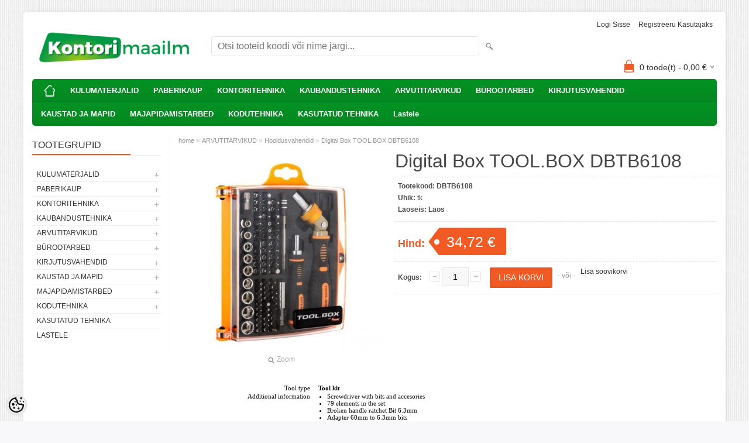

--- FILE ---
content_type: text/html; charset=UTF-8
request_url: https://www.office24.ee/et/a/digital-box-tool.box-dbtb6108
body_size: 13604
content:
<!DOCTYPE html>
<html dir="ltr" lang="et">
<head>
<title>Digital Box TOOL.BOX DBTB6108 @ Kontori- ja kaubandustehnika müük ja hooldus</title>

<meta charset="UTF-8" />
<meta name="keywords" content="Sharp KonicaMinolta printer tooner kassa kaubandustehnika" />
<meta name="description" content="Tool type 			Tool kit 		 		 			Additional information 			 			 				Screwdriver with bits and accesories 				79 elements in the set: 				Broken handle ratchet Bit 6.3mm 				Adapter 60mm to 6.3mm bits 				Handle with ratchet bits 4mm 				Exten..." />
<meta name="author" content="kontorimaailm" />
<meta name="generator" content="ShopRoller.com" />
<meta name="csrf-token" content="7aNMFyEwAyT9CzLCT43dkEHK6SJIitsGx1jJgYCj" />

<meta property="og:type" content="website" />
<meta property="og:title" content="Digital Box TOOL.BOX DBTB6108" />
<meta property="og:image" content="https://www.office24.ee/media/kontorimaailm/.product-image/large/product/eu.erply.com/7760-6108.jpg" />
<meta property="og:url" content="https://www.office24.ee/et/a/digital-box-tool.box-dbtb6108" />
<meta property="og:site_name" content="kontorimaailm" />
<meta property="og:description" content="Tool type 			Tool kit 		 		 			Additional information 			 			 				Screwdriver with bits and accesories 				79 elements in the set: 				Broken handle ratchet Bit 6.3mm 				Adapter 60mm to 6.3mm bits 				Handle with ratchet bits 4mm 				Exten..." />

<meta name="HandheldFriendly" content="True" />
<meta name="MobileOptimized" content="320" />
<meta name="viewport" content="width=device-width, initial-scale=1, minimum-scale=1, maximum-scale=1" />

<base href="https://www.office24.ee/" />


<link rel="stylesheet" href="https://www.office24.ee/skin/bigshop/css/all-2922.css" type="text/css" media="screen" />

<script type="text/javascript" src="https://www.office24.ee/skin/bigshop/js/all-2922.js"></script>


<style id="tk-theme-configurator-css" type="text/css">
body { background-image:url(https://ee5.shoproller.com/skin/base/backgrounds/10.png); }
body { background-color:#F8F8FA; }
#content { font-family:Arial,Helvetica,sans-serif; }
#content, .product-info .description, .product-info #wishlist-links a, .product-info .product-attributes-wrap { font-size:12px; }
#content { color:#333333; }
h1,h2,h3,h4,h5,h6,.box .box-heading span { font-family:Arial,Helvetica,sans-serif; }
h1,h2,h3,h4,h5,h6 { color:#444444; }
#menu,#menu > ul > li > div { background-color:#049424; }
#menu > ul > li > a,#menu > ul > li > div > ul > li > a { color:#FFFFFF; }
#menu > ul > li:hover > a { background-color:#F15A23; }
#menu > ul > li:hover > a,#menu > ul > li ul > li > a:hover { color:#FFFFFF; }
#menu > ul > li > a { font-size:13px; }
#menu > ul > li ul > li > a { font-size:13px; }
.box .box-heading span { color:#333333; }
.box .box-heading { font-size:16px; }
.box .box-heading { border-color:#EEEEEE; }
.box .box-heading span { border-color:#F15A23; }
.box-category > ul > li > a, .box-category > ul > li > ul > li a { color:#333333; }
.box-category a:hover { background-color:#F9F9F9; }
.box-category > ul > li > a, .box-content.filter label { font-size:12px; }
.box-category > ul > li > ul > li a { font-size:12px; }
a.button, input.button, button.button, .box-product > div .cart a.button, .box-product > div .cart input.button, .product-grid > div 
											.cart a.button, .product-grid > div .cart input.button, .product-list > div .cart a.button, 
											.product-list > div .cart input.button, .button.gray { background-color:#eee; }
a.button, input.button, button.button, .box-product > div .cart a.button, .box-product > div .cart input.button, .product-grid > div 
											.cart a.button, .product-grid > div .cart input.button, .product-list > div .cart a.button, 
											.product-list > div .cart input.button, .button.gray { color:#555; }
a.button:hover, input.button:hover, button.button:hover, .box-product > div .cart a.button:hover, .box-product > div .cart input.button:hover, 
											.product-grid > div .cart a.button:hover, .product-grid > div .cart input.button:hover, 
											.product-list > div .cart a.button:hover, .product-list > div .cart input.button:hover { background-color:#F15A23; }
a.button:hover, input.button:hover, button.button:hover, .box-product > div .cart a.button:hover, .box-product > div .cart input.button:hover, 
											.product-grid > div .cart a.button:hover, .product-grid > div .cart input.button:hover, 
											.product-list > div .cart a.button:hover, .product-list > div .cart input.button:hover { color:#ffffff; }
.button, input.button, button.button, .box-product > div .cart a.button, .box-product > div .cart input.button, .product-grid > div 
											.cart a.button, .product-grid > div .cart input.button, .product-list > div .cart a.button, 
											.product-list > div .cart input.button, .button.gray { font-size:12px; }
#button-cart { background-color:#F15A23; }
#button-cart { color:#ffffff; }
#button-cart:hover { background-color:#444444; }
#button-cart:hover { color:#ffffff; }
.product-list .price, .product-grid .price, .box-product .price-old, .box-product .price { color:#F15A23; }
.product-grid .price-new, .box-product .price-new, .product-list .price-new { color:#F15A23; }
.product-list .price-old, .product-grid .price-old, .box-product .price-old { color:#F00; }
.product-list .price, .product-grid .price, .product-list .price-old, .product-grid .price-old, .box-product .price-old, .box-product .price, .box-product .price-new   { font-size:14px; }
.product-info .price-tag { color:#ffffff; }
.product-info .price-old { color:#F00; }
.product-info .price-old { font-size:18px; }
.product-info .price-tag { background-color:#F15A23; }
.product-info .price { color:#F15A23; }
.pagination .links a { background-color:#ffffff; }
.pagination .links a { color:#a3a3a3; }
.pagination .links a { border-color:#eeeeee; }
.pagination .links a:hover { background-color:#ffffff; }
.pagination .links a:hover { color:#F15A23; }
.pagination .links a:hover { border-color:#cccccc; }
.pagination .links b { background-color:#F15A23; }
.pagination .links b { color:#ffffff; }
.pagination .links b { border-color:#F15A23; }
#header #cart .heading h4 { background-color:#F15A23; }
#header #cart .heading #cart-total, #header #welcome a, #language, #currency, #header .links { color:#333; }
#footer { background-color:#333333; }
#footer h3 { color:#acacac; }
#footer .column a { color:#999999; }
#footer .column a:hover { color:#ffffff; }
#powered { color:#999999; }
#sr-cookie-policy { background-color:#bcbbbb; }
#sr-cookie-policy, #sr-cookie-policy a { color:#ffffff; }
#sr-cookie-policy button { background-color:; }
#sr-cookie-policy button { color:; }
#sr-cookie-policy button:hover { background-color:; }
#sr-cookie-policy button:hover { color:; }
#sr-cookie-policy button { font-size:px; }
</style>
<style id="tk-custom-css" type="text/css">
</style>

<script type="text/javascript">
if(!Roller) var Roller = {};
Roller.config = new Array();
Roller.config['base_url'] = 'https://www.office24.ee/et/';
Roller.config['base_path'] = '/';
Roller.config['cart/addtocart/after_action'] = '1';
Roller.config['skin_url'] = 'https://www.office24.ee/skin/bigshop/';
Roller.config['translate-fill_required_fields'] = 'Palun täida kõik kohustuslikud väljad';
Roller.t = {"form_error_fill_required_fields":"Palun t\u00e4ida k\u00f5ik kohustuslikud v\u00e4ljad","cart_error_no_items_selected":"Vali tooted!"}
</script>




</head>

<body class="browser-chrome browser-chrome-131.0.0.0 tk-language-et_EE page-template-page-2columns_left content-template-content-product tk-product-page">

<div class="main-wrapper">

	<div id="header">
		<div id="welcome">

		
		
				<a href="https://www.office24.ee/et/login">Logi sisse</a>
	
				<a href="https://www.office24.ee/et/account/register">Registreeru kasutajaks</a>        
	

</div>

<div id="header-content-block"></div>

<div id="logo"><a href="https://www.office24.ee/et/home">
			<img src="https://www.office24.ee/media/kontorimaailm/general/Kontorimaailm_logo.png" alt="kontorimaailm" />
	</a></div>

<div id="search"><form id="searchForm" action="https://www.office24.ee/et/search" method="get">
			<input type="hidden" name="page" value="1" />
	<input type="hidden" name="q" value="" />
</form>

<div class="button-search"></div>
<input type="text" id="filter_name" name="filter_name" value="" placeholder="Otsi tooteid koodi või nime järgi..." onClick="this.select();" onKeyDown="this.style.color = '#333';" class="search-autocomplete" />
</div>

		<div id="cart" class="">
		<div class="heading" onclick="window.location='https://www.office24.ee/et/cart'">
			<h4><img width="32" height="32" alt="" src="https://www.office24.ee/skin/bigshop/image/cart-bg.png"></h4>
			<a><span id="cart-total">
				<span id="cart_total_qty">0</span> toode(t) - 
				<span id="cart_total_sum">0,00</span> €
			</span></a>
		</div>
		<div class="content"></div>
	</div>
	</div>

		<div id="menu">
		
<span>Menüü</span>
<ul>
			<li class="home">
		<a href="https://www.office24.ee/et/home"><span>home</span></a>
	</li>
	
		
		<li class="tk-category-6 tk-category-kulumaterjalid" style="z-index:1100;">
			<a href="https://www.office24.ee/et/c/kulumaterjalid">KULUMATERJALID</a>
			
<div class="level level_1">
	<ul>

	
		<li class="tk-category-7 tk-category-tooner-originaal">
			<a href="https://www.office24.ee/et/c/tooner-originaal">Tooner originaal</a>
			
<div class="level level_2">
	<ul>

	
		<li class="tk-category-8 tk-category-o-hp-canon">
			<a href="https://www.office24.ee/et/c/o-hp-canon">O-HP/Canon</a>
			
		</li>

	
		<li class="tk-category-9 tk-category-o-samsung-xerox-dell">
			<a href="https://www.office24.ee/et/c/o-samsung-xerox-dell">O-Samsung/Xerox/Dell</a>
			
		</li>

	
		<li class="tk-category-10 tk-category-o-konicaminolta-epson">
			<a href="https://www.office24.ee/et/c/o-konicaminolta-epson">O-KonicaMinolta/Epson</a>
			
		</li>

	
		<li class="tk-category-11 tk-category-o-brother-lexmark">
			<a href="https://www.office24.ee/et/c/o-brother-lexmark">O-Brother/Lexmark</a>
			
		</li>

	
		<li class="tk-category-12 tk-category-o-kyocera">
			<a href="https://www.office24.ee/et/c/o-kyocera">O-Kyocera</a>
			
		</li>

	
		<li class="tk-category-13 tk-category-o-toshiba-ricoh-panasonic">
			<a href="https://www.office24.ee/et/c/o-toshiba-ricoh-panasonic">O-Toshiba/Ricoh/Panasonic</a>
			
		</li>

	
		<li class="tk-category-14 tk-category-o-sharp">
			<a href="https://www.office24.ee/et/c/o-sharp">O-Sharp</a>
			
		</li>

	
	</ul>
</div>
		</li>

	
		<li class="tk-category-15 tk-category-tooner-analoog">
			<a href="https://www.office24.ee/et/c/tooner-analoog">Tooner analoog</a>
			
<div class="level level_2">
	<ul>

	
		<li class="tk-category-16 tk-category-a-hp-canon">
			<a href="https://www.office24.ee/et/c/a-hp-canon">A-HP/Canon</a>
			
		</li>

	
		<li class="tk-category-17 tk-category-a-samsung-xerox-dell">
			<a href="https://www.office24.ee/et/c/a-samsung-xerox-dell">A-Samsung/Xerox/Dell</a>
			
		</li>

	
		<li class="tk-category-18 tk-category-a-konicaminolta-epson">
			<a href="https://www.office24.ee/et/c/a-konicaminolta-epson">A-KonicaMinolta/Epson</a>
			
		</li>

	
		<li class="tk-category-19 tk-category-a-brother-lexmark">
			<a href="https://www.office24.ee/et/c/a-brother-lexmark">A-Brother/Lexmark</a>
			
		</li>

	
		<li class="tk-category-20 tk-category-a-kyocera">
			<a href="https://www.office24.ee/et/c/a-kyocera">A-Kyocera</a>
			
		</li>

	
	</ul>
</div>
		</li>

	
		<li class="tk-category-22 tk-category-tint-originaal">
			<a href="https://www.office24.ee/et/c/tint-originaal">Tint originaal</a>
			
		</li>

	
		<li class="tk-category-23 tk-category-tint-analoog">
			<a href="https://www.office24.ee/et/c/tint-analoog">Tint analoog</a>
			
		</li>

	
		<li class="tk-category-24 tk-category-trukilindid-termokiled">
			<a href="https://www.office24.ee/et/c/trukilindid-termokiled">Trükilindid, termokiled</a>
			
		</li>

	
	</ul>
</div>
		</li>
	
		
	
		<li class="tk-category-25 tk-category-paberikaup" style="z-index:1099;">
			<a href="https://www.office24.ee/et/c/paberikaup">PABERIKAUP</a>
			
<div class="level level_1">
	<ul>

	
		<li class="tk-category-26 tk-category-koopiapaber">
			<a href="https://www.office24.ee/et/c/koopiapaber">Koopiapaber</a>
			
		</li>

	
		<li class="tk-category-27 tk-category-markmepaber">
			<a href="https://www.office24.ee/et/c/markmepaber">Märkmepaber</a>
			
		</li>

	
		<li class="tk-category-28 tk-category-fotopaber">
			<a href="https://www.office24.ee/et/c/fotopaber">Fotopaber</a>
			
		</li>

	
		<li class="tk-category-29 tk-category-varviline-paber">
			<a href="https://www.office24.ee/et/c/varviline-paber">Värviline paber</a>
			
		</li>

	
		<li class="tk-category-30 tk-category-umbrikud-postmargid">
			<a href="https://www.office24.ee/et/c/umbrikud-postmargid">Ümbrikud, postmargid</a>
			
		</li>

	
		<li class="tk-category-31 tk-category-kleebisetiketid">
			<a href="https://www.office24.ee/et/c/kleebisetiketid">Kleebisetiketid</a>
			
		</li>

	
		<li class="tk-category-32 tk-category-kleebisetiketid-rullis">
			<a href="https://www.office24.ee/et/c/kleebisetiketid-rullis">Kleebisetiketid rullis</a>
			
		</li>

	
		<li class="tk-category-33 tk-category-hinnapustoli-etiketid">
			<a href="https://www.office24.ee/et/c/hinnapustoli-etiketid">Hinnapüstoli etiketid</a>
			
		</li>

	
		<li class="tk-category-34 tk-category-kassapaber">
			<a href="https://www.office24.ee/et/c/kassapaber">Kassapaber</a>
			
		</li>

	
		<li class="tk-category-36 tk-category-blanketid">
			<a href="https://www.office24.ee/et/c/blanketid">Blanketid</a>
			
		</li>

	
		<li class="tk-category-37 tk-category-dekoratiivpaber">
			<a href="https://www.office24.ee/et/c/dekoratiivpaber">Dekoratiivpaber</a>
			
		</li>

	
		<li class="tk-category-38 tk-category-joonistuspaber-ja-tahvliplokid">
			<a href="https://www.office24.ee/et/c/joonistuspaber-ja-tahvliplokid">Joonistuspaber ja tahvliplokid</a>
			
		</li>

	
		<li class="tk-category-39 tk-category-kaustikud-ja-markmikud">
			<a href="https://www.office24.ee/et/c/kaustikud-ja-markmikud">Kaustikud ja märkmikud</a>
			
		</li>

	
		<li class="tk-category-40 tk-category-rullmaterjal">
			<a href="https://www.office24.ee/et/c/rullmaterjal">Rullmaterjal</a>
			
		</li>

	
	</ul>
</div>
		</li>
	
		
	
		<li class="tk-category-41 tk-category-kontoritehnika" style="z-index:1098;">
			<a href="https://www.office24.ee/et/c/kontoritehnika">KONTORITEHNIKA</a>
			
<div class="level level_1">
	<ul>

	
		<li class="tk-category-42 tk-category-koopiamasinad-mfp-d">
			<a href="https://www.office24.ee/et/c/koopiamasinad-mfp-d">Koopiamasinad, MFP-d</a>
			
		</li>

	
		<li class="tk-category-43 tk-category-printerid">
			<a href="https://www.office24.ee/et/c/printerid">Printerid</a>
			
		</li>

	
		<li class="tk-category-45 tk-category-etiketiprinterid">
			<a href="https://www.office24.ee/et/c/etiketiprinterid">Etiketiprinterid</a>
			
		</li>

	
		<li class="tk-category-46 tk-category-paberipurustajad">
			<a href="https://www.office24.ee/et/c/paberipurustajad">Paberipurustajad</a>
			
		</li>

	
		<li class="tk-category-47 tk-category-laminaatorid">
			<a href="https://www.office24.ee/et/c/laminaatorid">Laminaatorid</a>
			
		</li>

	
		<li class="tk-category-48 tk-category-kalkulaatorid">
			<a href="https://www.office24.ee/et/c/kalkulaatorid">Kalkulaatorid</a>
			
		</li>

	
		<li class="tk-category-49 tk-category-trimmerid-giljotiinid">
			<a href="https://www.office24.ee/et/c/trimmerid-giljotiinid">Trimmerid, giljotiinid</a>
			
		</li>

	
		<li class="tk-category-50 tk-category-koitmisseadmed">
			<a href="https://www.office24.ee/et/c/koitmisseadmed">Köitmisseadmed</a>
			
		</li>

	
		<li class="tk-category-51 tk-category-telefonid-faksid">
			<a href="https://www.office24.ee/et/c/telefonid-faksid">Telefonid/faksid</a>
			
		</li>

	
		<li class="tk-category-53 tk-category-projektorid-ekaraanid">
			<a href="https://www.office24.ee/et/c/projektorid-ekaraanid">Projektorid/ekaraanid</a>
			
		</li>

	
		<li class="tk-category-54 tk-category-lae-ja-seinakinnitused">
			<a href="https://www.office24.ee/et/c/lae-ja-seinakinnitused">Lae- ja seinakinnitused</a>
			
		</li>

	
	</ul>
</div>
		</li>
	
		
	
		<li class="tk-category-56 tk-category-kaubandustehnika" style="z-index:1097;">
			<a href="https://www.office24.ee/et/c/kaubandustehnika">KAUBANDUSTEHNIKA</a>
			
<div class="level level_1">
	<ul>

	
		<li class="tk-category-57 tk-category-kassatehnika">
			<a href="https://www.office24.ee/et/c/kassatehnika">Kassatehnika</a>
			
		</li>

	
		<li class="tk-category-58 tk-category-hinnapustolid">
			<a href="https://www.office24.ee/et/c/hinnapustolid">Hinnapüstolid</a>
			
		</li>

	
		<li class="tk-category-59 tk-category-vootkoodilugejad">
			<a href="https://www.office24.ee/et/c/vootkoodilugejad">Vöötkoodilugejad</a>
			
		</li>

	
		<li class="tk-category-60 tk-category-tsekiprinterid">
			<a href="https://www.office24.ee/et/c/tsekiprinterid">Tsekiprinterid</a>
			
		</li>

	
		<li class="tk-category-62 tk-category-rahadetektorid-lugejad">
			<a href="https://www.office24.ee/et/c/rahadetektorid-lugejad">Rahadetektorid,-lugejad</a>
			
		</li>

	
		<li class="tk-category-63 tk-category-kliendinaidikud">
			<a href="https://www.office24.ee/et/c/kliendinaidikud">Kliendinäidikud</a>
			
		</li>

	
		<li class="tk-category-64 tk-category-kaalud">
			<a href="https://www.office24.ee/et/c/kaalud">Kaalud</a>
			
		</li>

	
		<li class="tk-category-65 tk-category-tarvikud-kauplustele">
			<a href="https://www.office24.ee/et/c/tarvikud-kauplustele">Tarvikud kauplustele</a>
			
		</li>

	
	</ul>
</div>
		</li>
	
		
	
		<li class="tk-category-66 tk-category-arvutitarvikud" style="z-index:1096;">
			<a href="https://www.office24.ee/et/c/arvutitarvikud">ARVUTITARVIKUD</a>
			
<div class="level level_1">
	<ul>

	
		<li class="tk-category-68 tk-category-malupulgad">
			<a href="https://www.office24.ee/et/c/malupulgad">Mälupulgad</a>
			
		</li>

	
		<li class="tk-category-69 tk-category-malukaardid">
			<a href="https://www.office24.ee/et/c/malukaardid">Mälukaardid</a>
			
		</li>

	
		<li class="tk-category-71 tk-category-akud-patareid">
			<a href="https://www.office24.ee/et/c/akud-patareid">Akud, patareid</a>
			
		</li>

	
		<li class="tk-category-73 tk-category-sulearvuti-kotid">
			<a href="https://www.office24.ee/et/c/sulearvuti-kotid">Sülearvuti kotid</a>
			
		</li>

	
		<li class="tk-category-86 tk-category-hooldusvahendid">
			<a href="https://www.office24.ee/et/c/hooldusvahendid">Hooldusvahendid</a>
			
		</li>

	
	</ul>
</div>
		</li>
	
		
	
		<li class="tk-category-87 tk-category-burootarbed" style="z-index:1095;">
			<a href="https://www.office24.ee/et/c/burootarbed">BÜROOTARBED</a>
			
<div class="level level_1">
	<ul>

	
		<li class="tk-category-88 tk-category-liimid">
			<a href="https://www.office24.ee/et/c/liimid">Liimid</a>
			
		</li>

	
		<li class="tk-category-89 tk-category-korrektorid">
			<a href="https://www.office24.ee/et/c/korrektorid">Korrektorid</a>
			
		</li>

	
		<li class="tk-category-90 tk-category-klammerdajad-augurauad">
			<a href="https://www.office24.ee/et/c/klammerdajad-augurauad">Klammerdajad, augurauad</a>
			
		</li>

	
		<li class="tk-category-91 tk-category-klambrid-noelad">
			<a href="https://www.office24.ee/et/c/klambrid-noelad">Klambrid, nõelad</a>
			
		</li>

	
		<li class="tk-category-92 tk-category-tahvlid-tarvikud">
			<a href="https://www.office24.ee/et/c/tahvlid-tarvikud">Tahvlid, tarvikud</a>
			
		</li>

	
		<li class="tk-category-93 tk-category-lamineerimiskiled">
			<a href="https://www.office24.ee/et/c/lamineerimiskiled">Lamineerimiskiled</a>
			
		</li>

	
		<li class="tk-category-94 tk-category-koitespiraalid">
			<a href="https://www.office24.ee/et/c/koitespiraalid">Köitespiraalid</a>
			
		</li>

	
		<li class="tk-category-95 tk-category-koitekaaned">
			<a href="https://www.office24.ee/et/c/koitekaaned">Köitekaaned</a>
			
		</li>

	
		<li class="tk-category-96 tk-category-pinalid-kotid">
			<a href="https://www.office24.ee/et/c/pinalid-kotid">Pinalid, kotid</a>
			
		</li>

	
		<li class="tk-category-97 tk-category-kleeplindid-alused">
			<a href="https://www.office24.ee/et/c/kleeplindid-alused">Kleeplindid, alused</a>
			
		</li>

	
		<li class="tk-category-98 tk-category-dokumendisahtlid">
			<a href="https://www.office24.ee/et/c/dokumendisahtlid">Dokumendisahtlid</a>
			
		</li>

	
		<li class="tk-category-99 tk-category-laugarnituur-topsid-korvid">
			<a href="https://www.office24.ee/et/c/laugarnituur-topsid-korvid">Laugarnituur, topsid, korvid</a>
			
		</li>

	
		<li class="tk-category-100 tk-category-joonlauad">
			<a href="https://www.office24.ee/et/c/joonlauad">Joonlauad</a>
			
		</li>

	
		<li class="tk-category-101 tk-category-kaarid-noad">
			<a href="https://www.office24.ee/et/c/kaarid-noad">Käärid, noad</a>
			
		</li>

	
		<li class="tk-category-102 tk-category-teritajad">
			<a href="https://www.office24.ee/et/c/teritajad">Teritajad</a>
			
		</li>

	
		<li class="tk-category-103 tk-category-kustutuskummid">
			<a href="https://www.office24.ee/et/c/kustutuskummid">Kustutuskummid</a>
			
		</li>

	
		<li class="tk-category-104 tk-category-nimesildid-tarvikud">
			<a href="https://www.office24.ee/et/c/nimesildid-tarvikud">Nimesildid, tarvikud</a>
			
		</li>

	
		<li class="tk-category-105 tk-category-rahakummid">
			<a href="https://www.office24.ee/et/c/rahakummid">Rahakummid</a>
			
		</li>

	
		<li class="tk-category-106 tk-category-napuniisutajad">
			<a href="https://www.office24.ee/et/c/napuniisutajad">Näpuniisutajad</a>
			
		</li>

	
	</ul>
</div>
		</li>
	
		
	
		<li class="tk-category-108 tk-category-kirjutusvahendid" style="z-index:1094;">
			<a href="https://www.office24.ee/et/c/kirjutusvahendid">KIRJUTUSVAHENDID</a>
			
<div class="level level_1">
	<ul>

	
		<li class="tk-category-109 tk-category-pastapliiatsid">
			<a href="https://www.office24.ee/et/c/pastapliiatsid">Pastapliiatsid</a>
			
		</li>

	
		<li class="tk-category-110 tk-category-geel-ja-tindipliiatsid">
			<a href="https://www.office24.ee/et/c/geel-ja-tindipliiatsid">Geel- ja tindipliiatsid</a>
			
		</li>

	
		<li class="tk-category-111 tk-category-markerid-viltpliiatsid">
			<a href="https://www.office24.ee/et/c/markerid-viltpliiatsid">Markerid, viltpliiatsid</a>
			
		</li>

	
		<li class="tk-category-112 tk-category-harilikud-pliiatsid">
			<a href="https://www.office24.ee/et/c/harilikud-pliiatsid">Harilikud pliiatsid</a>
			
		</li>

	
		<li class="tk-category-113 tk-category-kriidid">
			<a href="https://www.office24.ee/et/c/kriidid">Kriidid</a>
			
		</li>

	
		<li class="tk-category-114 tk-category-pintslid-varvid">
			<a href="https://www.office24.ee/et/c/pintslid-varvid">Pintslid, värvid</a>
			
		</li>

	
		<li class="tk-category-115 tk-category-sirklid">
			<a href="https://www.office24.ee/et/c/sirklid">Sirklid</a>
			
		</li>

	
		<li class="tk-category-116 tk-category-sudamikud-ja-tindid">
			<a href="https://www.office24.ee/et/c/sudamikud-ja-tindid">Südamikud ja tindid</a>
			
		</li>

	
	</ul>
</div>
		</li>
	
		
	
		<li class="tk-category-118 tk-category-kaustad-ja-mapid" style="z-index:1093;">
			<a href="https://www.office24.ee/et/c/kaustad-ja-mapid">KAUSTAD JA MAPID</a>
			
<div class="level level_1">
	<ul>

	
		<li class="tk-category-119 tk-category-registraatorid">
			<a href="https://www.office24.ee/et/c/registraatorid">Registraatorid</a>
			
		</li>

	
		<li class="tk-category-120 tk-category-kiletaskud-ja-kaaned">
			<a href="https://www.office24.ee/et/c/kiletaskud-ja-kaaned">Kiletaskud ja kaaned</a>
			
		</li>

	
		<li class="tk-category-121 tk-category-vahelehed">
			<a href="https://www.office24.ee/et/c/vahelehed">Vahelehed</a>
			
		</li>

	
		<li class="tk-category-122 tk-category-dokumendimapid">
			<a href="https://www.office24.ee/et/c/dokumendimapid">Dokumendimapid</a>
			
		</li>

	
		<li class="tk-category-123 tk-category-kileumbrikud">
			<a href="https://www.office24.ee/et/c/kileumbrikud">Kileümbrikud</a>
			
		</li>

	
		<li class="tk-category-124 tk-category-kirjutusalused">
			<a href="https://www.office24.ee/et/c/kirjutusalused">Kirjutusalused</a>
			
		</li>

	
		<li class="tk-category-125 tk-category-esitluskaaned">
			<a href="https://www.office24.ee/et/c/esitluskaaned">Esitluskaaned</a>
			
		</li>

	
		<li class="tk-category-126 tk-category-arhiivikarbid">
			<a href="https://www.office24.ee/et/c/arhiivikarbid">Arhiivikarbid</a>
			
		</li>

	
	</ul>
</div>
		</li>
	
		
	
		<li class="tk-category-127 tk-category-majapidamistarbed" style="z-index:1092;">
			<a href="https://www.office24.ee/et/c/majapidamistarbed">MAJAPIDAMISTARBED</a>
			
<div class="level level_1">
	<ul>

	
		<li class="tk-category-128 tk-category-pehmepaber">
			<a href="https://www.office24.ee/et/c/pehmepaber">Pehmepaber</a>
			
<div class="level level_2">
	<ul>

	
		<li class="tk-category-129 tk-category-lehtpaberratikud">
			<a href="https://www.office24.ee/et/c/lehtpaberratikud">Lehtpaberrätikud</a>
			
		</li>

	
		<li class="tk-category-130 tk-category-rullpaberratikud">
			<a href="https://www.office24.ee/et/c/rullpaberratikud">Rullpaberrätikud</a>
			
		</li>

	
		<li class="tk-category-3232 tk-category-tualettpaber">
			<a href="https://www.office24.ee/et/c/tualettpaber">Tualettpaber</a>
			
		</li>

	
		<li class="tk-category-132 tk-category-salvratikud">
			<a href="https://www.office24.ee/et/c/salvratikud">Salvrätikud</a>
			
		</li>

	
		<li class="tk-category-133 tk-category-hoidikud">
			<a href="https://www.office24.ee/et/c/hoidikud">Hoidikud</a>
			
		</li>

	
	</ul>
</div>
		</li>

	
		<li class="tk-category-134 tk-category-prugi-ja-kilekotid">
			<a href="https://www.office24.ee/et/c/prugi-ja-kilekotid">Prügi- ja kilekotid</a>
			
		</li>

	
		<li class="tk-category-135 tk-category-teibid">
			<a href="https://www.office24.ee/et/c/teibid">Teibid</a>
			
		</li>

	
		<li class="tk-category-136 tk-category-pakkematerjal">
			<a href="https://www.office24.ee/et/c/pakkematerjal">Pakkematerjal</a>
			
		</li>

	
		<li class="tk-category-137 tk-category-pakkekile">
			<a href="https://www.office24.ee/et/c/pakkekile">Pakkekile</a>
			
		</li>

	
		<li class="tk-category-138 tk-category-kodukeemia">
			<a href="https://www.office24.ee/et/c/kodukeemia">Kodukeemia</a>
			
		</li>

	
		<li class="tk-category-139 tk-category-puhastustarbed-kaitsekindad">
			<a href="https://www.office24.ee/et/c/puhastustarbed-kaitsekindad">Puhastustarbed, kaitsekindad</a>
			
		</li>

	
		<li class="tk-category-140 tk-category-votmekapid-votmehoidjad">
			<a href="https://www.office24.ee/et/c/votmekapid-votmehoidjad">Võtmekapid, võtmehoidjad</a>
			
		</li>

	
		<li class="tk-category-144 tk-category-toidukaup">
			<a href="https://www.office24.ee/et/c/toidukaup">Toidukaup</a>
			
		</li>

	
	</ul>
</div>
		</li>
	
		
	
		<li class="tk-category-145 tk-category-kodutehnika" style="z-index:1091;">
			<a href="https://www.office24.ee/et/c/kodutehnika">KODUTEHNIKA</a>
			
<div class="level level_1">
	<ul>

	
		<li class="tk-category-146 tk-category-kodutehnika-1">
			<a href="https://www.office24.ee/et/c/kodutehnika-1">Kodutehnika</a>
			
		</li>

	
		<li class="tk-category-147 tk-category-fotokaubad">
			<a href="https://www.office24.ee/et/c/fotokaubad">Fotokaubad</a>
			
		</li>

	
	</ul>
</div>
		</li>
	
		
	
		<li class="tk-category-162 tk-category-kasutatud-tehnika" style="z-index:1090;">
			<a href="https://www.office24.ee/et/c/kasutatud-tehnika">KASUTATUD TEHNIKA</a>
			
		</li>
	
		
	
		<li class="tk-category-163 tk-category-lastele" style="z-index:1089;">
			<a href="https://www.office24.ee/et/c/lastele">Lastele</a>
			
		</li>
	
		
	</ul>
	</div>
	<div id="container">

				<div id="notification">
					</div>

				<div id="column-left">

						
<div class="box category">
	<div class="box-heading"><span>Tootegrupid</span></div>
	<div class="box-content box-category">
		<ul id="custom_accordion">

						
		
		
		<li class="level_0 tk-category-6">
			<a class="cuuchild " href="https://www.office24.ee/et/c/kulumaterjalid">KULUMATERJALID</a> <span class="down"></span>
			<ul>
												
		
		
		<li class="level_1 tk-category-7">
			<a class="cuuchild " href="https://www.office24.ee/et/c/tooner-originaal">Tooner originaal</a> <span class="down"></span>
			<ul>
												
		
		
		<li class="level_2 tk-category-8">
			<a class="nochild " href="https://www.office24.ee/et/c/o-hp-canon">O-HP/Canon</a>
		</li>

			
		
		<li class="level_2 tk-category-9">
			<a class="nochild " href="https://www.office24.ee/et/c/o-samsung-xerox-dell">O-Samsung/Xerox/Dell</a>
		</li>

			
		
		<li class="level_2 tk-category-10">
			<a class="nochild " href="https://www.office24.ee/et/c/o-konicaminolta-epson">O-KonicaMinolta/Epson</a>
		</li>

			
		
		<li class="level_2 tk-category-11">
			<a class="nochild " href="https://www.office24.ee/et/c/o-brother-lexmark">O-Brother/Lexmark</a>
		</li>

			
		
		<li class="level_2 tk-category-12">
			<a class="nochild " href="https://www.office24.ee/et/c/o-kyocera">O-Kyocera</a>
		</li>

			
		
		<li class="level_2 tk-category-13">
			<a class="nochild " href="https://www.office24.ee/et/c/o-toshiba-ricoh-panasonic">O-Toshiba/Ricoh/Panasonic</a>
		</li>

			
		
		<li class="level_2 tk-category-14">
			<a class="nochild " href="https://www.office24.ee/et/c/o-sharp">O-Sharp</a>
		</li>

				</ul>
		</li>

				
		
		<li class="level_1 tk-category-15">
			<a class="cuuchild " href="https://www.office24.ee/et/c/tooner-analoog">Tooner analoog</a> <span class="down"></span>
			<ul>
												
		
		
		<li class="level_2 tk-category-16">
			<a class="nochild " href="https://www.office24.ee/et/c/a-hp-canon">A-HP/Canon</a>
		</li>

			
		
		<li class="level_2 tk-category-17">
			<a class="nochild " href="https://www.office24.ee/et/c/a-samsung-xerox-dell">A-Samsung/Xerox/Dell</a>
		</li>

			
		
		<li class="level_2 tk-category-18">
			<a class="nochild " href="https://www.office24.ee/et/c/a-konicaminolta-epson">A-KonicaMinolta/Epson</a>
		</li>

			
		
		<li class="level_2 tk-category-19">
			<a class="nochild " href="https://www.office24.ee/et/c/a-brother-lexmark">A-Brother/Lexmark</a>
		</li>

			
		
		<li class="level_2 tk-category-20">
			<a class="nochild " href="https://www.office24.ee/et/c/a-kyocera">A-Kyocera</a>
		</li>

				</ul>
		</li>

				
		
		<li class="level_1 tk-category-22">
			<a class="nochild " href="https://www.office24.ee/et/c/tint-originaal">Tint originaal</a>
		</li>

			
		
		<li class="level_1 tk-category-23">
			<a class="nochild " href="https://www.office24.ee/et/c/tint-analoog">Tint analoog</a>
		</li>

			
		
		<li class="level_1 tk-category-24">
			<a class="nochild " href="https://www.office24.ee/et/c/trukilindid-termokiled">Trükilindid, termokiled</a>
		</li>

				</ul>
		</li>

				
		
		<li class="level_0 tk-category-25">
			<a class="cuuchild " href="https://www.office24.ee/et/c/paberikaup">PABERIKAUP</a> <span class="down"></span>
			<ul>
												
		
		
		<li class="level_1 tk-category-26">
			<a class="nochild " href="https://www.office24.ee/et/c/koopiapaber">Koopiapaber</a>
		</li>

			
		
		<li class="level_1 tk-category-27">
			<a class="nochild " href="https://www.office24.ee/et/c/markmepaber">Märkmepaber</a>
		</li>

			
		
		<li class="level_1 tk-category-28">
			<a class="nochild " href="https://www.office24.ee/et/c/fotopaber">Fotopaber</a>
		</li>

			
		
		<li class="level_1 tk-category-29">
			<a class="nochild " href="https://www.office24.ee/et/c/varviline-paber">Värviline paber</a>
		</li>

			
		
		<li class="level_1 tk-category-30">
			<a class="nochild " href="https://www.office24.ee/et/c/umbrikud-postmargid">Ümbrikud, postmargid</a>
		</li>

			
		
		<li class="level_1 tk-category-31">
			<a class="nochild " href="https://www.office24.ee/et/c/kleebisetiketid">Kleebisetiketid</a>
		</li>

			
		
		<li class="level_1 tk-category-32">
			<a class="nochild " href="https://www.office24.ee/et/c/kleebisetiketid-rullis">Kleebisetiketid rullis</a>
		</li>

			
		
		<li class="level_1 tk-category-33">
			<a class="nochild " href="https://www.office24.ee/et/c/hinnapustoli-etiketid">Hinnapüstoli etiketid</a>
		</li>

			
		
		<li class="level_1 tk-category-34">
			<a class="nochild " href="https://www.office24.ee/et/c/kassapaber">Kassapaber</a>
		</li>

			
		
		<li class="level_1 tk-category-36">
			<a class="nochild " href="https://www.office24.ee/et/c/blanketid">Blanketid</a>
		</li>

			
		
		<li class="level_1 tk-category-37">
			<a class="nochild " href="https://www.office24.ee/et/c/dekoratiivpaber">Dekoratiivpaber</a>
		</li>

			
		
		<li class="level_1 tk-category-38">
			<a class="nochild " href="https://www.office24.ee/et/c/joonistuspaber-ja-tahvliplokid">Joonistuspaber ja tahvliplokid</a>
		</li>

			
		
		<li class="level_1 tk-category-39">
			<a class="nochild " href="https://www.office24.ee/et/c/kaustikud-ja-markmikud">Kaustikud ja märkmikud</a>
		</li>

			
		
		<li class="level_1 tk-category-40">
			<a class="nochild " href="https://www.office24.ee/et/c/rullmaterjal">Rullmaterjal</a>
		</li>

				</ul>
		</li>

				
		
		<li class="level_0 tk-category-41">
			<a class="cuuchild " href="https://www.office24.ee/et/c/kontoritehnika">KONTORITEHNIKA</a> <span class="down"></span>
			<ul>
												
		
		
		<li class="level_1 tk-category-42">
			<a class="nochild " href="https://www.office24.ee/et/c/koopiamasinad-mfp-d">Koopiamasinad, MFP-d</a>
		</li>

			
		
		<li class="level_1 tk-category-43">
			<a class="nochild " href="https://www.office24.ee/et/c/printerid">Printerid</a>
		</li>

			
		
		<li class="level_1 tk-category-45">
			<a class="nochild " href="https://www.office24.ee/et/c/etiketiprinterid">Etiketiprinterid</a>
		</li>

			
		
		<li class="level_1 tk-category-46">
			<a class="nochild " href="https://www.office24.ee/et/c/paberipurustajad">Paberipurustajad</a>
		</li>

			
		
		<li class="level_1 tk-category-47">
			<a class="nochild " href="https://www.office24.ee/et/c/laminaatorid">Laminaatorid</a>
		</li>

			
		
		<li class="level_1 tk-category-48">
			<a class="nochild " href="https://www.office24.ee/et/c/kalkulaatorid">Kalkulaatorid</a>
		</li>

			
		
		<li class="level_1 tk-category-49">
			<a class="nochild " href="https://www.office24.ee/et/c/trimmerid-giljotiinid">Trimmerid, giljotiinid</a>
		</li>

			
		
		<li class="level_1 tk-category-50">
			<a class="nochild " href="https://www.office24.ee/et/c/koitmisseadmed">Köitmisseadmed</a>
		</li>

			
		
		<li class="level_1 tk-category-51">
			<a class="nochild " href="https://www.office24.ee/et/c/telefonid-faksid">Telefonid/faksid</a>
		</li>

			
		
		<li class="level_1 tk-category-53">
			<a class="nochild " href="https://www.office24.ee/et/c/projektorid-ekaraanid">Projektorid/ekaraanid</a>
		</li>

			
		
		<li class="level_1 tk-category-54">
			<a class="nochild " href="https://www.office24.ee/et/c/lae-ja-seinakinnitused">Lae- ja seinakinnitused</a>
		</li>

				</ul>
		</li>

				
		
		<li class="level_0 tk-category-56">
			<a class="cuuchild " href="https://www.office24.ee/et/c/kaubandustehnika">KAUBANDUSTEHNIKA</a> <span class="down"></span>
			<ul>
												
		
		
		<li class="level_1 tk-category-57">
			<a class="nochild " href="https://www.office24.ee/et/c/kassatehnika">Kassatehnika</a>
		</li>

			
		
		<li class="level_1 tk-category-58">
			<a class="nochild " href="https://www.office24.ee/et/c/hinnapustolid">Hinnapüstolid</a>
		</li>

			
		
		<li class="level_1 tk-category-59">
			<a class="nochild " href="https://www.office24.ee/et/c/vootkoodilugejad">Vöötkoodilugejad</a>
		</li>

			
		
		<li class="level_1 tk-category-60">
			<a class="nochild " href="https://www.office24.ee/et/c/tsekiprinterid">Tsekiprinterid</a>
		</li>

			
		
		<li class="level_1 tk-category-62">
			<a class="nochild " href="https://www.office24.ee/et/c/rahadetektorid-lugejad">Rahadetektorid,-lugejad</a>
		</li>

			
		
		<li class="level_1 tk-category-63">
			<a class="nochild " href="https://www.office24.ee/et/c/kliendinaidikud">Kliendinäidikud</a>
		</li>

			
		
		<li class="level_1 tk-category-64">
			<a class="nochild " href="https://www.office24.ee/et/c/kaalud">Kaalud</a>
		</li>

			
		
		<li class="level_1 tk-category-65">
			<a class="nochild " href="https://www.office24.ee/et/c/tarvikud-kauplustele">Tarvikud kauplustele</a>
		</li>

				</ul>
		</li>

				
		
		<li class="level_0 tk-category-66">
			<a class="cuuchild " href="https://www.office24.ee/et/c/arvutitarvikud">ARVUTITARVIKUD</a> <span class="down"></span>
			<ul>
												
		
		
		<li class="level_1 tk-category-68">
			<a class="nochild " href="https://www.office24.ee/et/c/malupulgad">Mälupulgad</a>
		</li>

			
		
		<li class="level_1 tk-category-69">
			<a class="nochild " href="https://www.office24.ee/et/c/malukaardid">Mälukaardid</a>
		</li>

			
		
		<li class="level_1 tk-category-71">
			<a class="nochild " href="https://www.office24.ee/et/c/akud-patareid">Akud, patareid</a>
		</li>

			
		
		<li class="level_1 tk-category-73">
			<a class="nochild " href="https://www.office24.ee/et/c/sulearvuti-kotid">Sülearvuti kotid</a>
		</li>

			
		
		<li class="level_1 tk-category-86">
			<a class="nochild " href="https://www.office24.ee/et/c/hooldusvahendid">Hooldusvahendid</a>
		</li>

				</ul>
		</li>

				
		
		<li class="level_0 tk-category-87">
			<a class="cuuchild " href="https://www.office24.ee/et/c/burootarbed">BÜROOTARBED</a> <span class="down"></span>
			<ul>
												
		
		
		<li class="level_1 tk-category-88">
			<a class="nochild " href="https://www.office24.ee/et/c/liimid">Liimid</a>
		</li>

			
		
		<li class="level_1 tk-category-89">
			<a class="nochild " href="https://www.office24.ee/et/c/korrektorid">Korrektorid</a>
		</li>

			
		
		<li class="level_1 tk-category-90">
			<a class="nochild " href="https://www.office24.ee/et/c/klammerdajad-augurauad">Klammerdajad, augurauad</a>
		</li>

			
		
		<li class="level_1 tk-category-91">
			<a class="nochild " href="https://www.office24.ee/et/c/klambrid-noelad">Klambrid, nõelad</a>
		</li>

			
		
		<li class="level_1 tk-category-92">
			<a class="nochild " href="https://www.office24.ee/et/c/tahvlid-tarvikud">Tahvlid, tarvikud</a>
		</li>

			
		
		<li class="level_1 tk-category-93">
			<a class="nochild " href="https://www.office24.ee/et/c/lamineerimiskiled">Lamineerimiskiled</a>
		</li>

			
		
		<li class="level_1 tk-category-94">
			<a class="nochild " href="https://www.office24.ee/et/c/koitespiraalid">Köitespiraalid</a>
		</li>

			
		
		<li class="level_1 tk-category-95">
			<a class="nochild " href="https://www.office24.ee/et/c/koitekaaned">Köitekaaned</a>
		</li>

			
		
		<li class="level_1 tk-category-96">
			<a class="nochild " href="https://www.office24.ee/et/c/pinalid-kotid">Pinalid, kotid</a>
		</li>

			
		
		<li class="level_1 tk-category-97">
			<a class="nochild " href="https://www.office24.ee/et/c/kleeplindid-alused">Kleeplindid, alused</a>
		</li>

			
		
		<li class="level_1 tk-category-98">
			<a class="nochild " href="https://www.office24.ee/et/c/dokumendisahtlid">Dokumendisahtlid</a>
		</li>

			
		
		<li class="level_1 tk-category-99">
			<a class="nochild " href="https://www.office24.ee/et/c/laugarnituur-topsid-korvid">Laugarnituur, topsid, korvid</a>
		</li>

			
		
		<li class="level_1 tk-category-100">
			<a class="nochild " href="https://www.office24.ee/et/c/joonlauad">Joonlauad</a>
		</li>

			
		
		<li class="level_1 tk-category-101">
			<a class="nochild " href="https://www.office24.ee/et/c/kaarid-noad">Käärid, noad</a>
		</li>

			
		
		<li class="level_1 tk-category-102">
			<a class="nochild " href="https://www.office24.ee/et/c/teritajad">Teritajad</a>
		</li>

			
		
		<li class="level_1 tk-category-103">
			<a class="nochild " href="https://www.office24.ee/et/c/kustutuskummid">Kustutuskummid</a>
		</li>

			
		
		<li class="level_1 tk-category-104">
			<a class="nochild " href="https://www.office24.ee/et/c/nimesildid-tarvikud">Nimesildid, tarvikud</a>
		</li>

			
		
		<li class="level_1 tk-category-105">
			<a class="nochild " href="https://www.office24.ee/et/c/rahakummid">Rahakummid</a>
		</li>

			
		
		<li class="level_1 tk-category-106">
			<a class="nochild " href="https://www.office24.ee/et/c/napuniisutajad">Näpuniisutajad</a>
		</li>

				</ul>
		</li>

				
		
		<li class="level_0 tk-category-108">
			<a class="cuuchild " href="https://www.office24.ee/et/c/kirjutusvahendid">KIRJUTUSVAHENDID</a> <span class="down"></span>
			<ul>
												
		
		
		<li class="level_1 tk-category-109">
			<a class="nochild " href="https://www.office24.ee/et/c/pastapliiatsid">Pastapliiatsid</a>
		</li>

			
		
		<li class="level_1 tk-category-110">
			<a class="nochild " href="https://www.office24.ee/et/c/geel-ja-tindipliiatsid">Geel- ja tindipliiatsid</a>
		</li>

			
		
		<li class="level_1 tk-category-111">
			<a class="nochild " href="https://www.office24.ee/et/c/markerid-viltpliiatsid">Markerid, viltpliiatsid</a>
		</li>

			
		
		<li class="level_1 tk-category-112">
			<a class="nochild " href="https://www.office24.ee/et/c/harilikud-pliiatsid">Harilikud pliiatsid</a>
		</li>

			
		
		<li class="level_1 tk-category-113">
			<a class="nochild " href="https://www.office24.ee/et/c/kriidid">Kriidid</a>
		</li>

			
		
		<li class="level_1 tk-category-114">
			<a class="nochild " href="https://www.office24.ee/et/c/pintslid-varvid">Pintslid, värvid</a>
		</li>

			
		
		<li class="level_1 tk-category-115">
			<a class="nochild " href="https://www.office24.ee/et/c/sirklid">Sirklid</a>
		</li>

			
		
		<li class="level_1 tk-category-116">
			<a class="nochild " href="https://www.office24.ee/et/c/sudamikud-ja-tindid">Südamikud ja tindid</a>
		</li>

				</ul>
		</li>

				
		
		<li class="level_0 tk-category-118">
			<a class="cuuchild " href="https://www.office24.ee/et/c/kaustad-ja-mapid">KAUSTAD JA MAPID</a> <span class="down"></span>
			<ul>
												
		
		
		<li class="level_1 tk-category-119">
			<a class="nochild " href="https://www.office24.ee/et/c/registraatorid">Registraatorid</a>
		</li>

			
		
		<li class="level_1 tk-category-120">
			<a class="nochild " href="https://www.office24.ee/et/c/kiletaskud-ja-kaaned">Kiletaskud ja kaaned</a>
		</li>

			
		
		<li class="level_1 tk-category-121">
			<a class="nochild " href="https://www.office24.ee/et/c/vahelehed">Vahelehed</a>
		</li>

			
		
		<li class="level_1 tk-category-122">
			<a class="nochild " href="https://www.office24.ee/et/c/dokumendimapid">Dokumendimapid</a>
		</li>

			
		
		<li class="level_1 tk-category-123">
			<a class="nochild " href="https://www.office24.ee/et/c/kileumbrikud">Kileümbrikud</a>
		</li>

			
		
		<li class="level_1 tk-category-124">
			<a class="nochild " href="https://www.office24.ee/et/c/kirjutusalused">Kirjutusalused</a>
		</li>

			
		
		<li class="level_1 tk-category-125">
			<a class="nochild " href="https://www.office24.ee/et/c/esitluskaaned">Esitluskaaned</a>
		</li>

			
		
		<li class="level_1 tk-category-126">
			<a class="nochild " href="https://www.office24.ee/et/c/arhiivikarbid">Arhiivikarbid</a>
		</li>

				</ul>
		</li>

				
		
		<li class="level_0 tk-category-127">
			<a class="cuuchild " href="https://www.office24.ee/et/c/majapidamistarbed">MAJAPIDAMISTARBED</a> <span class="down"></span>
			<ul>
												
		
		
		<li class="level_1 tk-category-128">
			<a class="cuuchild " href="https://www.office24.ee/et/c/pehmepaber">Pehmepaber</a> <span class="down"></span>
			<ul>
												
		
		
		<li class="level_2 tk-category-129">
			<a class="nochild " href="https://www.office24.ee/et/c/lehtpaberratikud">Lehtpaberrätikud</a>
		</li>

			
		
		<li class="level_2 tk-category-130">
			<a class="nochild " href="https://www.office24.ee/et/c/rullpaberratikud">Rullpaberrätikud</a>
		</li>

			
		
		<li class="level_2 tk-category-3232">
			<a class="nochild " href="https://www.office24.ee/et/c/tualettpaber">Tualettpaber</a>
		</li>

			
		
		<li class="level_2 tk-category-132">
			<a class="nochild " href="https://www.office24.ee/et/c/salvratikud">Salvrätikud</a>
		</li>

			
		
		<li class="level_2 tk-category-133">
			<a class="nochild " href="https://www.office24.ee/et/c/hoidikud">Hoidikud</a>
		</li>

				</ul>
		</li>

				
		
		<li class="level_1 tk-category-134">
			<a class="nochild " href="https://www.office24.ee/et/c/prugi-ja-kilekotid">Prügi- ja kilekotid</a>
		</li>

			
		
		<li class="level_1 tk-category-135">
			<a class="nochild " href="https://www.office24.ee/et/c/teibid">Teibid</a>
		</li>

			
		
		<li class="level_1 tk-category-136">
			<a class="nochild " href="https://www.office24.ee/et/c/pakkematerjal">Pakkematerjal</a>
		</li>

			
		
		<li class="level_1 tk-category-137">
			<a class="nochild " href="https://www.office24.ee/et/c/pakkekile">Pakkekile</a>
		</li>

			
		
		<li class="level_1 tk-category-138">
			<a class="nochild " href="https://www.office24.ee/et/c/kodukeemia">Kodukeemia</a>
		</li>

			
		
		<li class="level_1 tk-category-139">
			<a class="nochild " href="https://www.office24.ee/et/c/puhastustarbed-kaitsekindad">Puhastustarbed, kaitsekindad</a>
		</li>

			
		
		<li class="level_1 tk-category-140">
			<a class="nochild " href="https://www.office24.ee/et/c/votmekapid-votmehoidjad">Võtmekapid, võtmehoidjad</a>
		</li>

			
		
		<li class="level_1 tk-category-144">
			<a class="nochild " href="https://www.office24.ee/et/c/toidukaup">Toidukaup</a>
		</li>

				</ul>
		</li>

				
		
		<li class="level_0 tk-category-145">
			<a class="cuuchild " href="https://www.office24.ee/et/c/kodutehnika">KODUTEHNIKA</a> <span class="down"></span>
			<ul>
												
		
		
		<li class="level_1 tk-category-146">
			<a class="nochild " href="https://www.office24.ee/et/c/kodutehnika-1">Kodutehnika</a>
		</li>

			
		
		<li class="level_1 tk-category-147">
			<a class="nochild " href="https://www.office24.ee/et/c/fotokaubad">Fotokaubad</a>
		</li>

				</ul>
		</li>

				
		
		<li class="level_0 tk-category-162">
			<a class="nochild " href="https://www.office24.ee/et/c/kasutatud-tehnika">KASUTATUD TEHNIKA</a>
		</li>

			
		
		<li class="level_0 tk-category-163">
			<a class="nochild " href="https://www.office24.ee/et/c/lastele">Lastele</a>
		</li>

	
		</ul>
	</div>
</div>

<script type="text/javascript">
$(document).ready(function() {
	$('#custom_accordion').customAccordion({
		classExpand : 'cid18',
		menuClose: false,
		autoClose: true,
		saveState: false,
		disableLink: false,		
		autoExpand: true
	});
});
</script>
		
				
	





		

		</div>

		 
		<div id="content">

						<div class="breadcrumb">
	<a href="https://www.office24.ee/et/home">home</a>
			&raquo; <a href="https://www.office24.ee/et/c/arvutitarvikud">ARVUTITARVIKUD</a>
			&raquo; <a href="https://www.office24.ee/et/c/hooldusvahendid">Hooldusvahendid</a>
			&raquo; <a href="https://www.office24.ee/et/a/digital-box-tool.box-dbtb6108">Digital Box TOOL.BOX DBTB6108</a>
	</div>

						
<div class="product-info">
	
	
	
	
	
	<div class="left">
		
				<div class="image ">
						
																		<a href="https://www.office24.ee/media/kontorimaailm/.product-image/large/product/eu.erply.com/7760-6108.jpg" title="Digital Box TOOL.BOX DBTB6108" class="cloud-zoom" id="zoom1" rel="adjustX: 0, adjustY:0, tint:'#000000',tintOpacity:0.2, zoomWidth:360, position:'inside', showTitle:false">
					<img src="https://www.office24.ee/media/kontorimaailm/.product-image/medium/product/eu.erply.com/7760-6108.jpg" title="Digital Box TOOL.BOX DBTB6108" alt="Digital Box TOOL.BOX DBTB6108" id="image" />
				</a>
				<a id="zoomer" href="https://www.office24.ee/media/kontorimaailm/.product-image/large/product/eu.erply.com/7760-6108.jpg" title="Digital Box TOOL.BOX DBTB6108" rel="article-images" class="popup-image"><span id="zoom-image"><i class="zoom_bttn"></i> Zoom</span></a>
					</div>

							</div>

		<div class="right">

				
		<h1>Digital Box TOOL.BOX DBTB6108</h1>

		<div class="description">

									
									<span>Tootekood:</span> <span id="sku-str">DBTB6108</span><br />
			
						
						
            			
									<span>Ühik:</span> tk<br />
			
									<span>Laoseis:</span> <span id="stock-str"><span class="label-instock">Laos</span></span><br />
			
						
									
		</div>

						
        				<div class="price">
			Hind:
							<span id="old-price" class="price-old" style="display:none;"></span>
				<div id="price" class="price-tag"> 34,72 &euro; </div>
						
			
			
							

													
			
						
								</div>
		

		
						
															<form class="addToCartForm">
					<div class="cart">

												
                        <div>
							<div class="qty">
								<strong>Kogus:</strong>
								<a class="qtyBtn mines" href="javascript:void(0);">-</a>
                                <input id="qty" type="text" class="w30" name="qty" size="2" value="1" data-min="1" data-max="" data-step="1" />
								<a class="qtyBtn plus" href="javascript:void(0);">+</a>
								<input type="hidden" name="article_id" value="3679">
							</div>
							<input type="button" value="Lisa korvi" id="button-cart" class="button addToCartBtn " />
						</div>
											    <div><span>&nbsp;&nbsp;&nbsp;- või -&nbsp;&nbsp;&nbsp;</span></div>
					    <div>
					    						      		<div id="wishlist-links">
						  				<a class="wishlist" onclick="Roller.wishlistAddItem('3679')" title="Lisa soovikorvi">Lisa soovikorvi</a>
						  		</div><br/>
					      						      						      	                            												    </div>
					  					</div>
				</form>
									
				<div class="social_media">
			



		</div>

				
				
				                	</div>

			<div class="wrapper product-long-description-wrap">
		<table cellpadding="0" cellspacing="0" class="AttrDTable" style="color: rgb(0, 0, 0); font-family: Verdana, Tahoma, Arial; font-size: 10.6667px; font-style: normal; font-variant: normal; font-weight: normal; letter-spacing: normal; line-height: normal; orphans: auto; text-align: start; text-indent: 0px; text-transform: none; white-space: normal; widows: 1; word-spacing: 0px; -webkit-text-stroke-width: 0px;" width="100%;">
	<tbody>
		<tr class="AttrDAltRow">
			<td class="AttrDTypeName" style="text-align: right; vertical-align: top; padding: 1px 4px; font-style: normal; font-variant: normal; font-weight: normal; font-stretch: normal; font-size: 11px; line-height: normal; font-family: verdana;">Tool type</td>
			<td class="AttrDValue" style="padding: 1px 4px 1px 10px; font-style: normal; font-variant: normal; font-weight: bold; font-stretch: normal; font-size: 11px; line-height: normal; font-family: verdana;">Tool kit</td>
		</tr>
		<tr class="AttrDRow">
			<td class="AttrDTypeName" style="text-align: right; vertical-align: top; padding: 1px 4px; font-style: normal; font-variant: normal; font-weight: normal; font-stretch: normal; font-size: 11px; line-height: normal; font-family: verdana;">Additional information</td>
			<td class="AttrDValue" style="padding: 1px 4px 1px 10px; font-style: normal; font-variant: normal; font-weight: bold; font-stretch: normal; font-size: 11px; line-height: normal; font-family: verdana;">
			<ul style="margin: 0px; padding: 0px 0px 0px 15px;">
				<li style="font-weight: normal;">Screwdriver with bits and accesories</li>
				<li style="font-weight: normal;">79 elements in the set:</li>
				<li style="font-weight: normal;">Broken handle ratchet Bit 6.3mm</li>
				<li style="font-weight: normal;">Adapter 60mm to 6.3mm bits</li>
				<li style="font-weight: normal;">Handle with ratchet bits 4mm</li>
				<li style="font-weight: normal;">Extension 100 mm to 4 mm bits</li>
				<li style="font-weight: normal;">Adapter 1/4 "sockets</li>
				<li style="font-weight: normal;">Bits 6.3mm flat: 3..0, 4.0. 5.0, 6.0, 7.0</li>
				<li style="font-weight: normal;">Bits 6.3mm Phillips PH: 4.0, 5.0, 6.0, 6.5</li>
				<li style="font-weight: normal;">Bits 6.3mm Torx: T4, T5, T6, T7, T8, T9, T10, T15, T20, T25, T30</li>
				<li style="font-weight: normal;">Bits 6.3mm hex: H2.5, H3.0, H4.0, H5.0, H6.0</li>
				<li style="font-weight: normal;">Bits 6.3mm tri-wing type: Y1, Y2, Y3</li>
				<li style="font-weight: normal;">Bits 6.3mm spanner type: U6, U8</li>
				<li style="font-weight: normal;">Bits 6.3mm Phillips PZ: PZ1, PZ2, PZ3</li>
				<li style="font-weight: normal;">Bit 6.3mm triangular: 2.3</li>
				<li style="font-weight: normal;">Bit 6.3mm square: R1</li>
				<li style="font-weight: normal;">Bits 4mm Torx: T3, T4, T5, T6, T7, T8, T9, T10, T15, T20</li>
				<li style="font-weight: normal;">Bits 4mm hex: H1.3, H1.5, H2.0, H2.5, H3.0, H4.0</li>
				<li style="font-weight: normal;">Bits 4mm flat: 1.5, 2.0, 2.5, 3.0, 3.5</li>
				<li style="font-weight: normal;">Bits 4mm Phillips PH: 1.0, 1.5, 2.0, 2.5, 3.5</li>
				<li style="font-weight: normal;">Bit 4mm type tri0wing: Y2.0</li>
				<li style="font-weight: normal;">Bit 4mm triangular: 2.0</li>
				<li style="font-weight: normal;">Bit 4mm Star: 0.8</li>
				<li style="font-weight: normal;">Bit 4mm spanner type: U2.6</li>
			</ul>
			</td>
		</tr>
	</tbody>
</table>
	</div>
	
</div>






				<div class="box">
			<div class="box-heading"><span>Sarnased tooted</span></div>
			<div class="box-content product-grid">
							
								
<div>
	<div class="image">

				
		<a href="https://www.office24.ee/et/a/filter-atrix-omega-3m-type-2">

						
						<img src="https://www.office24.ee/media/kontorimaailm/.product-image/small/product/eu.erply.com/1010-atrix_omega_3m.jpg" alt="Filter ATRIX Omega (3M Type 2)" />

		</a>
	</div>
	<div class="name"><a href="https://www.office24.ee/et/a/filter-atrix-omega-3m-type-2">Filter ATRIX Omega (3M Type 2)</a></div>
	<div class="description">
									<div class="attributes">

										<span class="label">Tootekood:</span> 11000101			
						
										, &nbsp; <span class="label">Laoseis:</span> <span class="label-instock">Laos</span>			
						
						
		</div>
	</div>

		<div class="price">
							38,63 &euro;							</div>
	
	<div class="cart">

				
			<form class="addToCartForm">
<!-- Debug Roller_Article_Block_Item 1                -->
				<input type="hidden" name="article_id" value="1392">
									<input type="hidden" name="qty" value="1" size="2" class="input-qti" />
								<input type="button" value="Lisa korvi" class="button addToCartBtn productList " />
			</form>

						
				  <div class="wishlist"><a class="tip" onclick="Roller.wishlistAddItem('1392')" title="Lisa soovikorvi">Lisa soovikorvi</a></div>
				
		
	</div>
</div>
		
							
								
<div>
	<div class="image">

				
		<a href="https://www.office24.ee/et/a/grease-for-fixing-film-20-ml">

						
						<img src="https://www.office24.ee/media/kontorimaailm/.product-image/small/product/eu.erply.com/1686-fixing_film_20ml.jpg" alt="Grease for Fixing Film (20 ml)" />

		</a>
	</div>
	<div class="name"><a href="https://www.office24.ee/et/a/grease-for-fixing-film-20-ml">Grease for Fixing Film (20 ml)</a></div>
	<div class="description">
									<div class="attributes">

										<span class="label">Tootekood:</span> 16000027			
						
										, &nbsp; <span class="label">Laoseis:</span> <span class="label-instock">Laos</span>			
						
						
		</div>
	</div>

		<div class="price">
							37,10 &euro;							</div>
	
	<div class="cart">

				
			<form class="addToCartForm">
<!-- Debug Roller_Article_Block_Item 1                -->
				<input type="hidden" name="article_id" value="1856">
									<input type="hidden" name="qty" value="1" size="2" class="input-qti" />
								<input type="button" value="Lisa korvi" class="button addToCartBtn productList " />
			</form>

						
				  <div class="wishlist"><a class="tip" onclick="Roller.wishlistAddItem('1856')" title="Lisa soovikorvi">Lisa soovikorvi</a></div>
				
		
	</div>
</div>
		
							
								
<div>
	<div class="image">

				
		<a href="https://www.office24.ee/et/a/grease-for-fixing-film-1ml-transparent-us">

						
						<img src="https://www.office24.ee/media/kontorimaailm/.product-image/small/product/eu.erply.com/1050-fixing_film_1ml.jpg" alt="Grease for Fixing Film 1ml transparent,US" />

		</a>
	</div>
	<div class="name"><a href="https://www.office24.ee/et/a/grease-for-fixing-film-1ml-transparent-us">Grease for Fixing Film 1ml transparent,US</a></div>
	<div class="description">
									<div class="attributes">

										<span class="label">Tootekood:</span> 16000025			
						
										, &nbsp; <span class="label">Laoseis:</span> <span class="label-instock">Laos</span>			
						
						
		</div>
	</div>

		<div class="price">
							2,60 &euro;							</div>
	
	<div class="cart">

				
			<form class="addToCartForm">
<!-- Debug Roller_Article_Block_Item 1                -->
				<input type="hidden" name="article_id" value="1857">
									<input type="hidden" name="qty" value="1" size="2" class="input-qti" />
								<input type="button" value="Lisa korvi" class="button addToCartBtn productList " />
			</form>

						
				  <div class="wishlist"><a class="tip" onclick="Roller.wishlistAddItem('1857')" title="Lisa soovikorvi">Lisa soovikorvi</a></div>
				
		
	</div>
</div>
		
							
								
<div>
	<div class="image">

				
		<a href="https://www.office24.ee/et/a/gembird-precision-bit-set-35-pcs-tk-sd-03">

						
						<img src="https://www.office24.ee/media/kontorimaailm/.product-image/small/product/eu.erply.com/7802-c0459222.jpg" alt="Gembird  precision bit set (35 pcs) TK-SD-03" />

		</a>
	</div>
	<div class="name"><a href="https://www.office24.ee/et/a/gembird-precision-bit-set-35-pcs-tk-sd-03">Gembird  precision bit set (35 pcs) TK-SD-03</a></div>
	<div class="description">
									<div class="attributes">

										<span class="label">Tootekood:</span> TKSD03			
						
										, &nbsp; <span class="label">Laoseis:</span> <span class="label-instock">Laos</span>			
						
						
		</div>
	</div>

		<div class="price">
							11,21 &euro;							</div>
	
	<div class="cart">

				
			<form class="addToCartForm">
<!-- Debug Roller_Article_Block_Item 1                -->
				<input type="hidden" name="article_id" value="3703">
									<input type="hidden" name="qty" value="1" size="2" class="input-qti" />
								<input type="button" value="Lisa korvi" class="button addToCartBtn productList " />
			</form>

						
				  <div class="wishlist"><a class="tip" onclick="Roller.wishlistAddItem('3703')" title="Lisa soovikorvi">Lisa soovikorvi</a></div>
				
		
	</div>
</div>
		
							
								
<div>
	<div class="image">

				
		<a href="https://www.office24.ee/et/a/puhastusvedelik-ekraanidele-forpus-250ml">

						
						<img src="https://www.office24.ee/media/kontorimaailm/.product-image/small/product/eu.erply.com/12052-screen-cleaning-kit-forpus-liquid-200ml-cloth.jpg" alt="Puhastusvedelik ekraanidele Forpus 250ml" />

		</a>
	</div>
	<div class="name"><a href="https://www.office24.ee/et/a/puhastusvedelik-ekraanidele-forpus-250ml">Puhastusvedelik ekraanidele Forpus 250ml</a></div>
	<div class="description">
									<div class="attributes">

										<span class="label">Tootekood:</span> FO11306			
						
										, &nbsp; <span class="label">Laoseis:</span> <span class="label-instock">Laos</span>			
						
						
		</div>
	</div>

		<div class="price">
							5,58 &euro;							</div>
	
	<div class="cart">

				
			<form class="addToCartForm">
<!-- Debug Roller_Article_Block_Item 1                -->
				<input type="hidden" name="article_id" value="5457">
									<input type="hidden" name="qty" value="1" size="2" class="input-qti" />
								<input type="button" value="Lisa korvi" class="button addToCartBtn productList " />
			</form>

						
				  <div class="wishlist"><a class="tip" onclick="Roller.wishlistAddItem('5457')" title="Lisa soovikorvi">Lisa soovikorvi</a></div>
				
		
	</div>
</div>
		
						</div>
		</div>
	
						
		</div>

		<div class="clear"></div>

						
	</div>
</div>
<div id="footer">
	<div class="column column-info">
	<h3>Info</h3>
	<ul>
			<li><a href="https://www.office24.ee/et/p/meist">Meist</a></li>
			<li><a href="https://www.office24.ee/et/p/ostujuhend">Ostujuhend</a></li>
			<li><a href="https://www.office24.ee/et/p/privaatsuspoliitika">Privaatsuspoliitika</a></li>
			<li><a href="https://www.office24.ee/et/p/kupsiste-poliitika">Küpsiste poliitika</a></li>
			<li><a href="https://www.office24.ee/et/p/blogi">Blogi</a></li>
			<li><a href="https://www.office24.ee/et/p/kontakt">Kontakt</a></li>
		</ul>
</div>
<div class="column column-extras">
	<h3>Muu</h3>
	<ul>
			<li><a href="https://www.office24.ee/et/product/onsale">Soodustooted</a></li>
			<li><a href="https://www.office24.ee/et/product/new">Uued tooted</a></li>
			<li><a href="https://www.office24.ee/et/sitemap">Sisukaart</a></li>
		</ul>
</div>
<div class="column column-account">
	<h3>Minu konto</h3>
	<ul>
			<li><a href="https://www.office24.ee/et/account/myaccount">Minu konto</a></li>
			<li><a href="https://www.office24.ee/et/order/list">Tellimuste ajalugu</a></li>
			<li><a href="https://www.office24.ee/et/account/products">Tellitud tooted</a></li>
			<li><a href="https://www.office24.ee/et/account/wishlist">Soovikorv</a></li>
		</ul>
</div>
<div class="column contact column-contacts">
	<h3>Kontakt</h3>
	<ul>
					<li class="company">Office Partner OÜ</li>
							<li class="reg_no">Registrikood: 10944481</li>
				<li class="address"><a href="https://maps.google.com/maps?q=Sepa, 21, 51013 Tartu, Eesti" target="_blank"><span class="sr-footer-address_street">Sepa, 21, 51013</span> <span class="sr-footer-address_city">Tartu</span><span class="sr-footer-address_country">, Eesti</span></a></li>
		<li class="mobile"><a href="callto:+372 7420587">+372 7420587</a></li>
		<li class="email"><a href="mailto:info@kontorimaailm.ee">info@kontorimaailm.ee</a></li>
	</ul>
</div>

<div class="social">

		
</div>

<div class="clear"></div>
<div id="powered">

	
	
		<div id="tellimiskeskus-badge"><a href="https://www.shoproller.ee" title="ShopRoller on lihtsaim viis e-poe loomiseks" target="_blank">Shoproller.ee</a></div>
</div>
</div>

<button id="sr-cookie-policy-pref"
        class="button"
        title="Cookie Preferences" aria-label="Cookie Preferences">
    <svg version="1.1" id="Layer_1" xmlns="http://www.w3.org/2000/svg" xmlns:xlink="http://www.w3.org/1999/xlink"
         x="0px" y="0px" viewBox="0 0 512 512" style="" xml:space="preserve">
        <g>
            <path d="M256,0C114.6,0,0,114.6,0,256s114.6,256,256,256s256-114.6,256-256c0-10.3-0.8-20.5-2-30.6c-8.5,5.8-18.8,9.3-30,9.3
                c-23,0-42.4-14.7-49.9-35c-13.3,8.5-29.1,13.7-46.1,13.7c-47.2,0-85.3-38.2-85.3-85.3c0-15.7,4.5-30.2,11.9-42.8l-1.3,0.2
                C279.8,85.3,256,61.5,256,32c0-11.9,4-22.8,10.6-31.6C263.1,0.3,259.6,0,256,0z M416,0c-17.7,0-32,14.3-32,32s14.3,32,32,32
                s32-14.3,32-32S433.7,0,416,0z M214.4,46.7c4.3,27.5,20.3,51.2,42.6,65.8c-0.7,5.1-1,10.3-1,15.5c0,70.6,57.4,128,128,128
                c10.6,0,21.2-1.3,31.3-4c14.6,13.3,33,22.2,53,24.7c-10.4,108-101.7,192.7-212.3,192.7c-117.7,0-213.3-95.7-213.3-213.3
                C42.7,152.6,116.7,66.1,214.4,46.7z M384,106.7c-11.8,0-21.3,9.6-21.3,21.3s9.6,21.3,21.3,21.3s21.3-9.6,21.3-21.3
                S395.8,106.7,384,106.7z M213.3,128c-11.8,0-21.3,9.6-21.3,21.3s9.6,21.3,21.3,21.3s21.3-9.6,21.3-21.3S225.1,128,213.3,128z
                 M490.7,128c-11.8,0-21.3,9.6-21.3,21.3s9.6,21.3,21.3,21.3s21.3-9.6,21.3-21.3S502.4,128,490.7,128z M149.3,192
                c-23.6,0-42.7,19.1-42.7,42.7s19.1,42.7,42.7,42.7s42.7-19.1,42.7-42.7S172.9,192,149.3,192z M256,234.7
                c-11.8,0-21.3,9.6-21.3,21.3s9.6,21.3,21.3,21.3s21.3-9.6,21.3-21.3S267.8,234.7,256,234.7z M181.3,320c-17.7,0-32,14.3-32,32
                s14.3,32,32,32s32-14.3,32-32S199,320,181.3,320z M330.7,341.3c-17.7,0-32,14.3-32,32c0,17.7,14.3,32,32,32c17.7,0,32-14.3,32-32
                C362.7,355.7,348.3,341.3,330.7,341.3z"/>
        </g>
    </svg>
</button>
<style>
    #sr-cookie-policy-pref {
		width: 36px;
		height: 36px;
		position: fixed;
		left: 10px;
		bottom: 10px;
		border: 0;
		align-items: center;
		padding: 5px;
		background: #eee;
        border-radius: 18px;
    }
	
	#sr-cookie-policy-pref.flex-cookie-btn{
		display:flex !important
	}	
	
#cc-main .pm__section .pm__section-desc {
    height: 170px;
    overflow-y: scroll;
    box-sizing: border-box;
    padding: 4px;
    position: relative;
}	

/*
#cc-main .pm__section .pm__section-desc::after {
    content: '';
    display: block;
    position: absolute;
    width: 99%;
    height: 100%;
    background: rgb(255,255,255);
    background: linear-gradient(0deg, rgba(255,255,255,1) 0%, rgba(255,255,255,0) 100%);
    z-index: 9999;
    bottom: 0;
    box-sizing: border-box;
    pointer-events: none;
}		
	*/

	
</style>
<script>
    translation = {};
    //template provide only page language translations
    translation["et"] = {
        consentModal: {
            title: "Meie veebileht kasutab küpsiseid",
            description: "Parema teenuse pakkumiseks kasutab meie veebileht küpsiseid (cookies). Veebilehte kasutades nõustud vajalike küpsiste kasutamisega. Täpsemalt küpsiste kasutamine võib ka seadistada." + " <a href=\"https://www.office24.ee/et/p/kupsiste-poliitika\" class=\"\">Loe lähemalt<\/a>",
            acceptAllBtn: "Nõustun kõigiga",
            acceptNecessaryBtn: "Nõustun vajalikega",
            showPreferencesBtn: "Täpsemalt valikud",
            footer: /*"<a href=\"#link\">Privacy Policy</a>\n<a href=\"#link\">Terms and conditions</a>" +*/
                "<a href=\"https://www.office24.ee/et/p/privaatsuspoliitika\" class=\"\">Privaatsuspoliitika<\/a>"
        },
        preferencesModal: {
            title: "Küpsiste nõusoleku seadistused",
            acceptAllBtn: "Nõustun kõigiga",
            acceptNecessaryBtn: "Nõustun vajalikega",
            savePreferencesBtn: "Salvesta valikud",
            closeIconLabel: "Close modal",
            serviceCounterLabel: "Service|Services",
            sections: [
                                {
                    title: "",
                    description: "<h1 dir=\"ltr\"><span style=\"font-size: large; color: #ff0000;\">NB! TEGEMIST ON N&Auml;IDIS SISUGA JA VAJAB TEIEPOOLSET KONTROLLI!!!<\/span><\/h1>\r\n<h3 dir=\"ltr\"><strong><span style=\"font-size: large;\">K&Uuml;PSISTE KASUTAMINE<\/span><\/strong><\/h3>\r\n<p dir=\"ltr\"><span style=\"font-size: large;\">Veebipood kasutab k&uuml;psiseid. K&uuml;psis on pisike tekstifail, mille veebilehitseja salvestab automaatselt kliendi poolt kasutatavasse seadmesse. K&uuml;psiseid kasutatakse teabe kogumiseks selle kohta, kuidas klient Veebipoodi kasutab, eesm&auml;rgiga pakkuda kliendile paremat kasutajakogemust.<\/span><\/p>\r\n<p dir=\"ltr\"><span style=\"font-size: large;\">Veebipoes kasutatakse j&auml;rgmisi k&uuml;psiseid:<\/span><\/p>\r\n<ul>\r\n<li dir=\"ltr\">\r\n<p dir=\"ltr\" role=\"presentation\"><span style=\"font-size: large;\">seansik&uuml;psised, mille eesm&auml;rk on v&otilde;imaldada Veebipoe kasutamist;<\/span><\/p>\r\n<\/li>\r\n<li dir=\"ltr\">\r\n<p dir=\"ltr\" role=\"presentation\"><span style=\"font-size: large;\">p&uuml;sik&uuml;psised, mille eesm&auml;rk on pidada meeles kliendi valikuid Veebipoes;<\/span><\/p>\r\n<\/li>\r\n<li dir=\"ltr\">\r\n<p dir=\"ltr\" role=\"presentation\"><span style=\"font-size: large;\">esimese ja/v&otilde;i kolmanda osapoole k&uuml;psised, mille eesm&auml;rk on n&auml;idata kliendile sobilikku reklaami ja pakkumisi;<\/span><\/p>\r\n<\/li>\r\n<li dir=\"ltr\">\r\n<p dir=\"ltr\" role=\"presentation\"><span style=\"font-size: large;\">kolmanda osapoole anal&uuml;&uuml;sik&uuml;psised, mille eesm&auml;rk on turundussuhtluse optimeerimine.<\/span><\/p>\r\n<\/li>\r\n<\/ul>\r\n<p dir=\"ltr\"><span style=\"font-size: large;\">Klient v&otilde;ib oma seadmetesse salvestatud k&uuml;psised kustutada ja/v&otilde;i blokeerida, muutes oma veebilehitseja vastavaid seadeid. K&uuml;psiste mittekasutamisel ei pruugi Veebipood plaanip&auml;raselt t&ouml;&ouml;tada ja/v&otilde;i osad funktsionaalsused ei pruugi olla kliendile k&auml;ttesaadavad.<\/span><\/p>\r\n<p dir=\"ltr\"><span style=\"font-size: large;\">Lisaks anal&uuml;&uuml;sik&uuml;psiste kasutamisele kasutab Veebipood piksleid (pixel tags, web-beacons), mille abil j&auml;lgitakse m&uuml;&uuml;ja veebilehe kasutust. Seda tehes ei t&ouml;&ouml;delda isiku tuvastamist v&otilde;imaldavaid andmeid.<\/span><\/p>\r\n<h3 dir=\"ltr\"><strong><span style=\"font-size: large;\">&nbsp;<\/span><\/strong><\/h3>"
                }, 
                                                {
                    title: "Vajalikud küpsised <span class=\\\"pm__badge\\\">Alati sees<\/span>",
                    description: "Need küpsised on vajalikud selleks, et meie veebileht töötaks korrektselt. Nende küpsisteta ei tööta korralikult sellised tähtsad funktsioonid nagu lehel navigeerimine, tehingu turvaliselt sõlmimine ja info õigesti kuvamine. Veebilehe kasutaja ei saa neid küpsiseid välja lülitada.",
                    linkedCategory: "necessary"
                },
                                                {
                    title: "Jõudlus küpsised",
                    description: "Need küpsised parandavad veebilehe kasutamise kogemust ning salvestavad infot selle kohta, millised valikud on kasutaja teinud. Jõudlusküpsised lubavad näidata täiendavat sisu ning võimaldavad kasutada lehel rohkem erinevaid funktsioone.",
                    linkedCategory: "functionality"
                },
                                                {
                    title: "Statistika küpsised",
                    description: "Statistikuga seotud küpsised aitavad veebilehtede omanikel mõista, kuidas külastajad veebilehega suhtlevad, kogudes ja avaldades andmeid anonüümselt.",
                    linkedCategory: "analytics"
                },
                                                {
                    title: "Turundus küpsised",
                    description: "Need küpsised aitavad veebilehel ja sellega seotud kolmandatel osapooltel näidata kasutajale asjakohaseid ja huvitavaid reklaame. Turundusküpsised jälgivad kasutaja käitumist veebilehel ning muuhulgas loovad seoseid kolmandate osapoolte veebilehtedega. Nende küpsistega kogutud info aitab luua kasutaja kohta turunduslikke seoseid.",
                    linkedCategory: "marketing"
                },
                                /*
                {
                    title: "More information",
                    description: "For any query in relation to my policy on cookies and your choices, please <a class=\"cc__link\" href=\"#yourdomain.com\">contact me</a>."
                }
                */
            ]
        }
    };

    //cookie consent theme
    document.documentElement.classList.add('default-light');
</script>
<script type="module">
    import 'https://www.office24.ee/skin/bigshop/../default/cookieconsent/cookieconsent.umd.js';
    document.addEventListener('DOMContentLoaded', function () {
        CookieConsent.run({
            guiOptions: {
                consentModal: {
                    layout: "bar",
                    position: "bottom",
                    equalWeightButtons: true,
                    flipButtons: false
                },
                preferencesModal: {
                    layout: "box",
                    position: "",
                    equalWeightButtons: true,
                    flipButtons: false
                }
            },
            cookie: {
                name: "cookie_policy_accepted",
            },
            categories: {"necessary":{"enabled":true,"readOnly":true},"functionality":{"enabled":true},"analytics":{"enabled":false},"marketing":{"enabled":false}},
            language: {
                default: "et",
                autoDetect: "document",
                translations: translation
            },
            onFirstConsent: (cookie) => {
                logConsent();
                dispatchConsent();
                //show preference badge
                jQuery('#sr-cookie-policy-pref').show();
            },
            onConsent: (cookie) => {
                dispatchConsent();
            },
            onChange: (cookie, changedCategories, changedServices) => {
                logConsent();
                dispatchConsent();
            },
            onModalHide: ({modalName}) => {
                //show preference badge
                jQuery('#sr-cookie-policy-pref').show();
            }
        });
    }, false);
</script>
<script type="text/javascript">
    function logConsent() {
        // Retrieve all the fields
        const cookie = CookieConsent.getCookie();
        const preferences = CookieConsent.getUserPreferences();

        // In this example we're saving only 4 fields
        const userConsent = {
            consentId: cookie.consentId,
            expirationTime: cookie.expirationTime,
            acceptType: preferences.acceptType,
            acceptedCategories: preferences.acceptedCategories,
            rejectedCategories: preferences.rejectedCategories
        };

        jQuery.ajax({
            url: 'https://www.office24.ee/et/gdpr/cookie-policy-accepted',
            type: 'post',
            data: userConsent,
            success: function(json)
            {
                if(json['status'] == 'success') {
                    $('#sr-cookie-policy').fadeOut();
                }
            }
        });
    }

    function dispatchConsent() {
        // Retrieve all the fields
        const cookie = CookieConsent.getCookie();
        const preferences = CookieConsent.getUserPreferences();
        if (!cookie.categories)
        {
            cookie.categories = [];
        }

        // In this example we're saving only 4 fields
        const userConsent = {
            necessary: cookie.categories.includes('necessary') ? 'granted' : 'denied',
            functionality: cookie.categories.includes('functionality') ? 'granted' : 'denied',
            analytics: cookie.categories.includes('analytics') ? 'granted' : 'denied',
            marketing: cookie.categories.includes('marketing') ? 'granted' : 'denied',
        };

        Roller.Events.trigger('onUserConsent', userConsent);
    }

    jQuery(document).ready(function($)
    {
        if (CookieConsent !== undefined && CookieConsent.validConsent())
        {
            jQuery('#sr-cookie-policy-pref').show();
			jQuery('#sr-cookie-policy-pref').addClass('flex-cookie-btn');
        }

        jQuery('#sr-cookie-policy-pref').click(function(e)
        {
            CookieConsent.showPreferences();
            jQuery(this).hide();
			jQuery('#sr-cookie-policy-pref').removeClass('flex-cookie-btn');
        });
    })

</script><div id="is-mobile"></div>
</body>
</html>